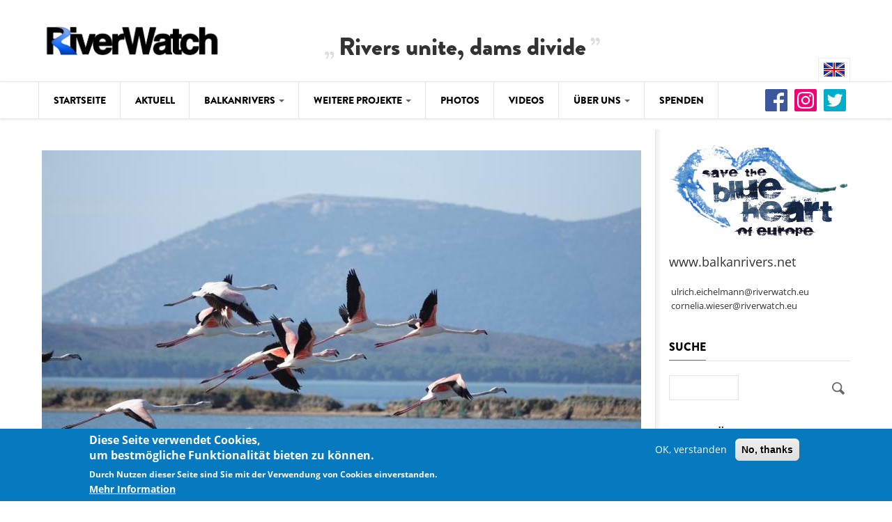

--- FILE ---
content_type: text/html; charset=utf-8
request_url: https://riverwatch.eu/de/balkanrivers/aktuell/weiterer-widerstand-gegen-albanischen-flughafenbau-im-vjosa-delta?page=8
body_size: 12676
content:
<!DOCTYPE html>
<!--[if lt IE 7]> <html class="ie ie6" lang="de" dir="ltr"> <![endif]-->
<!--[if IE 7]>    <html class="ie ie7" lang="de" dir="ltr"> <![endif]-->
<!--[if IE 8]>    <html class="ie ie8" lang="de" dir="ltr"> <![endif]-->
<!--[if gt IE 8]> <!--> <html class="" lang="de" dir="ltr"> <!--<![endif]-->

<head>
  <meta charset="utf-8">
  <meta name="viewport" content="width=device-width, initial-scale=1.0">
  <meta http-equiv="Content-Type" content="text/html; charset=utf-8" />
<meta name="Generator" content="Drupal 7 (http://drupal.org)" />
<link rel="canonical" href="/de/balkanrivers/aktuell/weiterer-widerstand-gegen-albanischen-flughafenbau-im-vjosa-delta" />
<link rel="shortlink" href="/de/node/1029" />
<link rel="shortcut icon" href="https://riverwatch.eu/sites/default/files/favicon.ico" type="image/vnd.microsoft.icon" />
<meta name="viewport" content="width=device-width, initial-scale=1, maximum-scale=1" />
<meta property="og:title" content="Weiterer Widerstand gegen albanischen Flughafenbau im Vjosa Delta" />
<meta property="og:description" content="++ Europäische Regierungen fordern die albanische Regierung auf, den Bau des Flughafens in der Narta-Lagune wegen offensichtliche Nichteinhaltung nationaler und internationaler Gesetzeauszusetzen. ++Auf der Jahrestagung des Ständigen Ausschusses der Berner Konvention, die letzte Woche in Straßburg stattfand, wurden die albanischen Behörden aufgefordert, den Bau des geplanten Flughafens von Vlora auszusetzen. In seinen Empfehlungen forderte der Ausschuss die albanische Regierung außerdem auf, ein umfassendes Wildtierüberwachungsprogramm zu starten und die Daten in eine überarbeitete Umweltverträglichkeitsprüfung einzubeziehen. Diese Aufforderung erfolgt, nachdem die" />
<meta property="og:image" content="https://riverwatch.eu/sites/default/files/uploads/Vjosa/Narta%20Flamingoes%20%28c%29%20PPNEA.jpg" />
  <title>Weiterer Widerstand gegen albanischen Flughafenbau im Vjosa Delta | riverwatch.eu</title>
  <style>
@import url("https://riverwatch.eu/modules/system/system.base.css?t7db6u");
@import url("https://riverwatch.eu/modules/system/system.menus.css?t7db6u");
@import url("https://riverwatch.eu/modules/system/system.messages.css?t7db6u");
@import url("https://riverwatch.eu/modules/system/system.theme.css?t7db6u");
</style>
<style>
@import url("https://riverwatch.eu/modules/field/theme/field.css?t7db6u");
@import url("https://riverwatch.eu/modules/node/node.css?t7db6u");
@import url("https://riverwatch.eu/modules/poll/poll.css?t7db6u");
@import url("https://riverwatch.eu/modules/search/search.css?t7db6u");
@import url("https://riverwatch.eu/modules/user/user.css?t7db6u");
@import url("https://riverwatch.eu/sites/all/modules/views/css/views.css?t7db6u");
@import url("https://riverwatch.eu/sites/all/modules/ckeditor/css/ckeditor.css?t7db6u");
</style>
<style>
@import url("https://riverwatch.eu/sites/all/modules/ctools/css/ctools.css?t7db6u");
</style>
<link type="text/css" rel="stylesheet" href="https://cdnjs.cloudflare.com/ajax/libs/font-awesome/4.4.0/css/font-awesome.min.css" media="all" />
<style>
@import url("https://riverwatch.eu/sites/all/modules/tb_megamenu/css/bootstrap.css?t7db6u");
@import url("https://riverwatch.eu/sites/all/modules/tb_megamenu/css/base.css?t7db6u");
@import url("https://riverwatch.eu/sites/all/modules/tb_megamenu/css/default.css?t7db6u");
@import url("https://riverwatch.eu/sites/all/modules/tb_megamenu/css/compatibility.css?t7db6u");
@import url("https://riverwatch.eu/sites/all/libraries/shariff/build/shariff.complete.css?t7db6u");
@import url("https://riverwatch.eu/sites/all/modules/eu_cookie_compliance/css/eu_cookie_compliance.css?t7db6u");
@import url("https://riverwatch.eu/sites/all/themes/gavias_vecas_theme_7x/gavias_vecas/css/riverwatch/content.css?t7db6u");
@import url("https://riverwatch.eu/sites/all/themes/gavias_vecas_theme_7x/gavias_vecas/css/riverwatch/balkanrivers.jcaption.css?t7db6u");
@import url("https://riverwatch.eu/sites/all/themes/gavias_vecas_theme_7x/gavias_vecas/css/lightbox.min.css?t7db6u");
@import url("https://riverwatch.eu/sites/all/themes/gavias_vecas_theme_7x/gavias_vecas/css/template.css?t7db6u");
@import url("https://riverwatch.eu/sites/all/themes/gavias_vecas_theme_7x/gavias_vecas/css/bootstrap.css?t7db6u");
@import url("https://riverwatch.eu/sites/all/themes/gavias_vecas_theme_7x/gavias_vecas/css/riverwatch/style.css?t7db6u");
@import url("https://riverwatch.eu/sites/default/files/ctools/css/8695a9d3e23511e74e4cde79b7ae1666.css?t7db6u");
</style>
<style>
@import url("https://riverwatch.eu/sites/all/themes/gavias_vecas_theme_7x/gavias_vecas/vendor/owl-carousel/owl.carousel.css?t7db6u");
@import url("https://riverwatch.eu/sites/all/themes/gavias_vecas_theme_7x/gavias_vecas/vendor/owl-carousel/owl.theme.default.css?t7db6u");
@import url("https://riverwatch.eu/sites/all/themes/gavias_vecas_theme_7x/gavias_vecas/css/font-awesome.css?t7db6u");
@import url("https://riverwatch.eu/sites/all/themes/gavias_vecas_theme_7x/gavias_vecas/css/custom.css?t7db6u");
</style>
  <script src="https://riverwatch.eu/sites/all/modules/jquery_update/replace/jquery/1.12/jquery.js?v=1.12.4"></script>
<script src="https://riverwatch.eu/misc/jquery-extend-3.4.0.js?v=1.12.4"></script>
<script src="https://riverwatch.eu/misc/jquery-html-prefilter-3.5.0-backport.js?v=1.12.4"></script>
<script src="https://riverwatch.eu/misc/jquery.once.js?v=1.2"></script>
<script src="https://riverwatch.eu/misc/drupal.js?t7db6u"></script>
<script src="https://riverwatch.eu/sites/all/modules/jquery_update/js/jquery_browser.js?v=0.0.1"></script>
<script src="https://riverwatch.eu/sites/all/modules/eu_cookie_compliance/js/jquery.cookie-1.4.1.min.js?v=1.4.1"></script>
<script src="https://riverwatch.eu/sites/all/themes/gavias_vecas_theme_7x/gavias_vecas/js/riverwatch/google-analytics-opt-out.js?t7db6u"></script>
<script src="https://riverwatch.eu/misc/form-single-submit.js?v=7.103"></script>
<script src="https://riverwatch.eu/sites/default/files/languages/de_HlMR4xqT3qRHE9GAvSlhsGicmfkyKIFo4nwF7nLE3Mw.js?t7db6u"></script>
<script src="https://riverwatch.eu/sites/all/modules/tb_megamenu/js/tb-megamenu-frontend.js?t7db6u"></script>
<script src="https://riverwatch.eu/sites/all/modules/tb_megamenu/js/tb-megamenu-touch.js?t7db6u"></script>
<script src="https://riverwatch.eu/sites/all/modules/google_analytics/googleanalytics.js?t7db6u"></script>
<script>(function(i,s,o,g,r,a,m){i["GoogleAnalyticsObject"]=r;i[r]=i[r]||function(){(i[r].q=i[r].q||[]).push(arguments)},i[r].l=1*new Date();a=s.createElement(o),m=s.getElementsByTagName(o)[0];a.async=1;a.src=g;m.parentNode.insertBefore(a,m)})(window,document,"script","//www.google-analytics.com/analytics.js","ga");ga("create", "UA-93356823-1", {"cookieDomain":"auto"});ga("set", "anonymizeIp", true);ga("send", "pageview");</script>
<script src="https://riverwatch.eu/sites/all/themes/gavias_vecas_theme_7x/gavias_vecas/js/riverwatch/balkanrivers.jcaption.js?t7db6u"></script>
<script src="https://riverwatch.eu/sites/all/themes/gavias_vecas_theme_7x/gavias_vecas/js/lightbox.min.js?t7db6u"></script>
<script src="https://riverwatch.eu/sites/all/themes/gavias_vecas_theme_7x/gavias_vecas/js/riverwatch/image.magic.js?t7db6u"></script>
<script src="https://riverwatch.eu/sites/all/themes/gavias_vecas_theme_7x/gavias_vecas/js/bootstrap.js?t7db6u"></script>
<script src="https://riverwatch.eu/sites/all/themes/gavias_vecas_theme_7x/gavias_vecas/js/imagesloader.min.js?t7db6u"></script>
<script src="https://riverwatch.eu/sites/all/themes/gavias_vecas_theme_7x/gavias_vecas/vendor/modernizr.js?t7db6u"></script>
<script src="https://riverwatch.eu/sites/all/themes/gavias_vecas_theme_7x/gavias_vecas/vendor/jquery.easing.js?t7db6u"></script>
<script src="https://riverwatch.eu/sites/all/themes/gavias_vecas_theme_7x/gavias_vecas/vendor/owl-carousel/owl.carousel.js?t7db6u"></script>
<script src="https://riverwatch.eu/sites/all/themes/gavias_vecas_theme_7x/gavias_vecas/js/jquery.cookie.js?t7db6u"></script>
<script src="https://riverwatch.eu/sites/all/themes/gavias_vecas_theme_7x/gavias_vecas/js/sidebar-sticky.js?t7db6u"></script>
<script src="https://riverwatch.eu/sites/all/themes/gavias_vecas_theme_7x/gavias_vecas/vendor/waypoint.js?t7db6u"></script>
<script src="https://riverwatch.eu/sites/all/themes/gavias_vecas_theme_7x/gavias_vecas/js/theme.plugins.js?t7db6u"></script>
<script src="https://riverwatch.eu/sites/all/themes/gavias_vecas_theme_7x/gavias_vecas/js/modernizr.custom.26633.js?t7db6u"></script>
<script src="https://riverwatch.eu/sites/all/themes/gavias_vecas_theme_7x/gavias_vecas/js/jquery.gridrotator.js?t7db6u"></script>
<script>jQuery.extend(Drupal.settings, {"basePath":"\/","pathPrefix":"de\/","setHasJsCookie":0,"ajaxPageState":{"theme":"gavias_vecas","theme_token":"Qie7FnQqD18Oth_vp3Ia-bOl9khbLRr2C7UaZHbrk3k","js":{"0":1,"sites\/all\/modules\/eu_cookie_compliance\/js\/eu_cookie_compliance.min.js":1,"sites\/all\/libraries\/shariff\/build\/shariff.min.js":1,"sites\/all\/modules\/jquery_update\/replace\/jquery\/1.12\/jquery.js":1,"misc\/jquery-extend-3.4.0.js":1,"misc\/jquery-html-prefilter-3.5.0-backport.js":1,"misc\/jquery.once.js":1,"misc\/drupal.js":1,"sites\/all\/modules\/jquery_update\/js\/jquery_browser.js":1,"sites\/all\/modules\/eu_cookie_compliance\/js\/jquery.cookie-1.4.1.min.js":1,"sites\/all\/themes\/gavias_vecas_theme_7x\/gavias_vecas\/js\/riverwatch\/google-analytics-opt-out.js":1,"misc\/form-single-submit.js":1,"public:\/\/languages\/de_HlMR4xqT3qRHE9GAvSlhsGicmfkyKIFo4nwF7nLE3Mw.js":1,"sites\/all\/modules\/tb_megamenu\/js\/tb-megamenu-frontend.js":1,"sites\/all\/modules\/tb_megamenu\/js\/tb-megamenu-touch.js":1,"sites\/all\/modules\/google_analytics\/googleanalytics.js":1,"1":1,"sites\/all\/themes\/gavias_vecas_theme_7x\/gavias_vecas\/js\/riverwatch\/balkanrivers.jcaption.js":1,"sites\/all\/themes\/gavias_vecas_theme_7x\/gavias_vecas\/js\/lightbox.min.js":1,"sites\/all\/themes\/gavias_vecas_theme_7x\/gavias_vecas\/js\/riverwatch\/image.magic.js":1,"sites\/all\/themes\/gavias_vecas_theme_7x\/gavias_vecas\/js\/bootstrap.js":1,"sites\/all\/themes\/gavias_vecas_theme_7x\/gavias_vecas\/js\/imagesloader.min.js":1,"sites\/all\/themes\/gavias_vecas_theme_7x\/gavias_vecas\/vendor\/modernizr.js":1,"sites\/all\/themes\/gavias_vecas_theme_7x\/gavias_vecas\/vendor\/jquery.easing.js":1,"sites\/all\/themes\/gavias_vecas_theme_7x\/gavias_vecas\/vendor\/owl-carousel\/owl.carousel.js":1,"sites\/all\/themes\/gavias_vecas_theme_7x\/gavias_vecas\/js\/jquery.cookie.js":1,"sites\/all\/themes\/gavias_vecas_theme_7x\/gavias_vecas\/js\/sidebar-sticky.js":1,"sites\/all\/themes\/gavias_vecas_theme_7x\/gavias_vecas\/vendor\/waypoint.js":1,"sites\/all\/themes\/gavias_vecas_theme_7x\/gavias_vecas\/js\/theme.plugins.js":1,"sites\/all\/themes\/gavias_vecas_theme_7x\/gavias_vecas\/js\/modernizr.custom.26633.js":1,"sites\/all\/themes\/gavias_vecas_theme_7x\/gavias_vecas\/js\/jquery.gridrotator.js":1},"css":{"modules\/system\/system.base.css":1,"modules\/system\/system.menus.css":1,"modules\/system\/system.messages.css":1,"modules\/system\/system.theme.css":1,"modules\/field\/theme\/field.css":1,"modules\/node\/node.css":1,"modules\/poll\/poll.css":1,"modules\/search\/search.css":1,"modules\/user\/user.css":1,"sites\/all\/modules\/views\/css\/views.css":1,"sites\/all\/modules\/ckeditor\/css\/ckeditor.css":1,"sites\/all\/modules\/ctools\/css\/ctools.css":1,"https:\/\/cdnjs.cloudflare.com\/ajax\/libs\/font-awesome\/4.4.0\/css\/font-awesome.min.css":1,"sites\/all\/modules\/tb_megamenu\/css\/bootstrap.css":1,"sites\/all\/modules\/tb_megamenu\/css\/base.css":1,"sites\/all\/modules\/tb_megamenu\/css\/default.css":1,"sites\/all\/modules\/tb_megamenu\/css\/compatibility.css":1,"sites\/all\/libraries\/shariff\/build\/shariff.complete.css":1,"sites\/all\/modules\/eu_cookie_compliance\/css\/eu_cookie_compliance.css":1,"sites\/all\/themes\/gavias_vecas_theme_7x\/gavias_vecas\/css\/riverwatch\/content.css":1,"sites\/all\/themes\/gavias_vecas_theme_7x\/gavias_vecas\/css\/riverwatch\/balkanrivers.jcaption.css":1,"sites\/all\/themes\/gavias_vecas_theme_7x\/gavias_vecas\/css\/lightbox.min.css":1,"sites\/all\/themes\/gavias_vecas_theme_7x\/gavias_vecas\/css\/template.css":1,"sites\/all\/themes\/gavias_vecas_theme_7x\/gavias_vecas\/css\/bootstrap.css":1,"sites\/all\/themes\/gavias_vecas_theme_7x\/gavias_vecas\/css\/riverwatch\/style.css":1,"public:\/\/ctools\/css\/8695a9d3e23511e74e4cde79b7ae1666.css":1,"sites\/all\/themes\/gavias_vecas_theme_7x\/gavias_vecas\/vendor\/owl-carousel\/owl.carousel.css":1,"sites\/all\/themes\/gavias_vecas_theme_7x\/gavias_vecas\/vendor\/owl-carousel\/owl.theme.default.css":1,"sites\/all\/themes\/gavias_vecas_theme_7x\/gavias_vecas\/css\/font-awesome.css":1,"sites\/all\/themes\/gavias_vecas_theme_7x\/gavias_vecas\/css\/custom.css":1}},"eu_cookie_compliance":{"cookie_policy_version":"1.0.0","popup_enabled":1,"popup_agreed_enabled":0,"popup_hide_agreed":0,"popup_clicking_confirmation":false,"popup_scrolling_confirmation":false,"popup_html_info":"\u003Cdiv class=\u0022eu-cookie-compliance-banner eu-cookie-compliance-banner-info eu-cookie-compliance-banner--opt-in\u0022\u003E\n  \u003Cdiv class=\u0022popup-content info\u0022\u003E\n        \u003Cdiv id=\u0022popup-text\u0022\u003E\n      \u003Ch2\u003EDiese\u00a0Seite\u00a0verwendet\u00a0Cookies, um\u00a0bestm\u00f6gliche\u00a0Funktionalit\u00e4t\u00a0bieten\u00a0zu\u00a0k\u00f6nnen.\u003C\/h2\u003E\n\u003Cp\u003EDurch\u00a0Nutzen\u00a0dieser\u00a0Seite\u00a0sind\u00a0Sie\u00a0mit\u00a0der\u00a0Verwendung\u00a0von Cookies\u00a0einverstanden.\u003C\/p\u003E\n              \u003Cbutton type=\u0022button\u0022 class=\u0022find-more-button eu-cookie-compliance-more-button\u0022\u003EMehr Information\u003C\/button\u003E\n          \u003C\/div\u003E\n    \n    \u003Cdiv id=\u0022popup-buttons\u0022 class=\u0022\u0022\u003E\n            \u003Cbutton type=\u0022button\u0022 class=\u0022agree-button eu-cookie-compliance-secondary-button\u0022\u003EOK, verstanden\u003C\/button\u003E\n              \u003Cbutton type=\u0022button\u0022 class=\u0022decline-button eu-cookie-compliance-default-button\u0022 \u003ENo, thanks\u003C\/button\u003E\n          \u003C\/div\u003E\n  \u003C\/div\u003E\n\u003C\/div\u003E","use_mobile_message":false,"mobile_popup_html_info":"\u003Cdiv class=\u0022eu-cookie-compliance-banner eu-cookie-compliance-banner-info eu-cookie-compliance-banner--opt-in\u0022\u003E\n  \u003Cdiv class=\u0022popup-content info\u0022\u003E\n        \u003Cdiv id=\u0022popup-text\u0022\u003E\n                    \u003Cbutton type=\u0022button\u0022 class=\u0022find-more-button eu-cookie-compliance-more-button\u0022\u003EMehr Information\u003C\/button\u003E\n          \u003C\/div\u003E\n    \n    \u003Cdiv id=\u0022popup-buttons\u0022 class=\u0022\u0022\u003E\n            \u003Cbutton type=\u0022button\u0022 class=\u0022agree-button eu-cookie-compliance-secondary-button\u0022\u003EOK, verstanden\u003C\/button\u003E\n              \u003Cbutton type=\u0022button\u0022 class=\u0022decline-button eu-cookie-compliance-default-button\u0022 \u003ENo, thanks\u003C\/button\u003E\n          \u003C\/div\u003E\n  \u003C\/div\u003E\n\u003C\/div\u003E\n","mobile_breakpoint":"768","popup_html_agreed":"\u003Cdiv\u003E\n  \u003Cdiv class=\u0022popup-content agreed\u0022\u003E\n    \u003Cdiv id=\u0022popup-text\u0022\u003E\n      \u003Ch2\u003EThank you for accepting cookies\u003C\/h2\u003E\n\u003Cp\u003EYou can now hide this message or find out more about cookies.\u003C\/p\u003E\n    \u003C\/div\u003E\n    \u003Cdiv id=\u0022popup-buttons\u0022\u003E\n      \u003Cbutton type=\u0022button\u0022 class=\u0022hide-popup-button eu-cookie-compliance-hide-button\u0022\u003EHide\u003C\/button\u003E\n              \u003Cbutton type=\u0022button\u0022 class=\u0022find-more-button eu-cookie-compliance-more-button-thank-you\u0022 \u003EMore info\u003C\/button\u003E\n          \u003C\/div\u003E\n  \u003C\/div\u003E\n\u003C\/div\u003E","popup_use_bare_css":false,"popup_height":"auto","popup_width":"100%","popup_delay":1000,"popup_link":"\/de\/node\/531","popup_link_new_window":1,"popup_position":null,"fixed_top_position":1,"popup_language":"de","store_consent":false,"better_support_for_screen_readers":0,"reload_page":0,"domain":"","domain_all_sites":null,"popup_eu_only_js":0,"cookie_lifetime":"100","cookie_session":false,"disagree_do_not_show_popup":0,"method":"opt_in","allowed_cookies":"","withdraw_markup":"\u003Cbutton type=\u0022button\u0022 class=\u0022eu-cookie-withdraw-tab\u0022\u003EPrivacy settings\u003C\/button\u003E\n\u003Cdiv class=\u0022eu-cookie-withdraw-banner\u0022\u003E\n  \u003Cdiv class=\u0022popup-content info\u0022\u003E\n    \u003Cdiv id=\u0022popup-text\u0022\u003E\n      \u003Ch2\u003EWe use cookies on this site to enhance your user experience\u003C\/h2\u003E\n\u003Cp\u003EYou have given your consent for us to set cookies.\u003C\/p\u003E\n    \u003C\/div\u003E\n    \u003Cdiv id=\u0022popup-buttons\u0022\u003E\n      \u003Cbutton type=\u0022button\u0022 class=\u0022eu-cookie-withdraw-button\u0022\u003EWithdraw consent\u003C\/button\u003E\n    \u003C\/div\u003E\n  \u003C\/div\u003E\n\u003C\/div\u003E\n","withdraw_enabled":false,"withdraw_button_on_info_popup":0,"cookie_categories":[],"cookie_categories_details":[],"enable_save_preferences_button":1,"cookie_name":"","cookie_value_disagreed":"0","cookie_value_agreed_show_thank_you":"1","cookie_value_agreed":"2","containing_element":"body","automatic_cookies_removal":true,"close_button_action":"close_banner"},"googleanalytics":{"trackOutbound":1,"trackMailto":1,"trackDownload":1,"trackDownloadExtensions":"7z|aac|arc|arj|asf|asx|avi|bin|csv|doc(x|m)?|dot(x|m)?|exe|flv|gif|gz|gzip|hqx|jar|jpe?g|js|mp(2|3|4|e?g)|mov(ie)?|msi|msp|pdf|phps|png|ppt(x|m)?|pot(x|m)?|pps(x|m)?|ppam|sld(x|m)?|thmx|qtm?|ra(m|r)?|sea|sit|tar|tgz|torrent|txt|wav|wma|wmv|wpd|xls(x|m|b)?|xlt(x|m)|xlam|xml|z|zip"},"urlIsAjaxTrusted":{"\/de\/balkanrivers\/aktuell\/weiterer-widerstand-gegen-albanischen-flughafenbau-im-vjosa-delta?page=8":true},"riverwatch":{"google_analytics_id":"UA-93356823-1"}});</script>
    <!-- HTML5 Shim and Respond.js IE8 support of HTML5 elements and media queries -->
    <!-- WARNING: Respond.js doesn't work if you view the page via file:// -->
    <!--[if lt IE 9]>
      <script src="https://oss.maxcdn.com/libs/html5shiv/3.7.0/html5shiv.js"></script>
      <script src="https://oss.maxcdn.com/libs/respond.js/1.3.0/respond.min.js"></script>
    <![endif]-->
    <!-- User defined CSS --><style type='text/css'>.tb-megamenu .nav-collapse ul.nav > li > a[href="/en/content/river-summit"],
.tb-megamenu .nav-collapse ul.nav > li > a[href="/de/content/flussgipfel"] {
color: red !important;
}
@media (min-width: 992px) {
article.node-blog.post-large.blog-single-post .post-image.post-gallery {
height: 450px;
overflow: hidden;
}
}
@media (min-width: 1200px) {
article.node-blog.post-large.blog-single-post .post-image.post-gallery {
height: 548px;
overflow: hidden;
}
}</style><!-- End user defined CSS --></head>
<body class="html not-front not-logged-in no-sidebars page-node page-node- page-node-1029 node-type-blog i18n-de" >
  <div id="skip-link">
    <a href="#main-content" class="element-invisible element-focusable">Direkt zum Inhalt</a>
  </div>
    <div class="body">

	<header id="header" class="header-v2">
         <div class="topbar">
               </div>
   
   
   
   <div class="header-main">
      <div class="container">
         <div class="header-main-inner">
            <div class="row">
               <div class="col-xs-3">
                                                               <h1 class="logo">
                                <a href="/de" title="Startseite" rel="home" id="logo">
                                      <img src="https://riverwatch.eu/sites/default/files/RiverWatch-white.png" alt="Startseite"/>
                                </a>
                          </h1>
                                      
                                 </div>

               <div class="col-xs-9 header-right">
                                       <div class="header-right-inner">
                          <div class="region region-header-right">
    <div id="block-delta-blocks-site-slogan" class="block block-delta-blocks riverwatch-site-slogan no-title">
  <div class="block-inner clearfix">

    <div class="block-title">
                      </div> 
   
    <div class="block-content">
      <div>
        <h6 class="site-slogan">Rivers unite, dams divide</h6>      </div>
    </div>  
  </div>
</div>
  </div>
                     </div>
                                 </div>
            </div>
         </div>
      </div>
   </div>

   <div class="main-menu  ">
      <div class="container">
         <div class="row">
            <div class="col-xs-12 area-main-menu">
                 <div class="region region-main-menu">
    <div id="block-tb-megamenu-menu-german-menu" class="block block-tb-megamenu no-bg no-margin no-title">
  <div class="block-inner clearfix">

    <div class="block-title">
                      </div> 
   
    <div class="block-content">
      <div>
        <div  class="tb-megamenu tb-megamenu-menu-german-menu" role="navigation" aria-label="Main navigation">
      <button data-target=".nav-collapse" data-toggle="collapse" class="btn btn-navbar tb-megamenu-button" type="button">
      <i class="fa fa-reorder"></i>
    </button>
    <div class="nav-collapse  always-show">
    <ul  class="tb-megamenu-nav nav level-0 items-9">
    <li  data-id="363" data-level="1" data-type="menu_item" data-class="" data-xicon="" data-caption="" data-alignsub="" data-group="0" data-hidewcol="0" data-hidesub="0" class="tb-megamenu-item level-1 mega">
          <a href="/de"  title="Zur Startseite.">
                Startseite                      </a>
          </li>

  <li  data-id="688" data-level="1" data-type="menu_item" data-class="" data-xicon="" data-caption="" data-alignsub="" data-group="0" data-hidewcol="0" data-hidesub="0" class="tb-megamenu-item level-1 mega">
          <a href="/de/news"  title="Aktuell">
                Aktuell                      </a>
          </li>

  <li  data-id="421" data-level="1" data-type="menu_item" data-class="" data-xicon="" data-caption="" data-alignsub="" data-group="0" data-hidewcol="0" data-hidesub="0" class="tb-megamenu-item level-1 mega dropdown">
          <a href="/de/balkanrivers/hintergrund"  class="dropdown-toggle" title="Balkanrivers">
                Balkanrivers                  <span class="caret"></span>
                      </a>
        <div  data-class="" data-width="850" style="width: 850px;" class="tb-megamenu-submenu dropdown-menu mega-dropdown-menu nav-child">
  <div class="mega-dropdown-inner">
    <div  class="tb-megamenu-row row-fluid">
  <div  data-showblocktitle="1" data-class="" data-width="3" data-hidewcol="" id="tb-megamenu-column-1" class="tb-megamenu-column span3  mega-col-nav">
  <div class="tb-megamenu-column-inner mega-inner clearfix">
        <div  data-type="block" data-block="block--2" class="tb-megamenu-block tb-block tb-megamenu-block">
  <div class="block-inner">
    <div id="block-block-2" class="block block-block no-title">
  <div class="block-inner clearfix">

    <div class="block-title">
                      </div> 
   
    <div class="block-content">
      <div>
        <ul class="menu">
<li><a href="/de/balkanrivers/hintergrund">Hintergrund</a></li>
<li><a href="/de/balkanrivers/map">Karte</a></li>
<li><a href="/de/balkanrivers/studien">Studien</a></li>
<li><a href="/de/balkanrivers/photos">Fotos</a></li>
<li><a href="/de/balkanrivers/videos">Videos</a></li>
<li><a href="/de/balkanrivers/news">Aktuell</a></li>
</ul>
      </div>
    </div>  
  </div>
</div>
  </div>
</div>
  </div>
</div>

<div  data-showblocktitle="1" data-class="" data-width="9" data-hidewcol="" id="tb-megamenu-column-2" class="tb-megamenu-column span9  mega-col-nav">
  <div class="tb-megamenu-column-inner mega-inner clearfix">
        <div  data-type="block" data-block="views--main_post-block" class="tb-megamenu-block tb-block tb-megamenu-block">
  <div class="block-inner">
    <div id="block-views-main-post-block" class="block block-views no-title">
  <div class="block-inner clearfix">

    <div class="block-title">
                      </div> 
   
    <div class="block-content">
      <div>
        <div class="view view-main-post view-id-main_post view-display-id-block post-style-stick view-dom-id-1ec8eb8a48fe59adc5ec9bbe08d90734">
        
  
  
      <div class="view-content">
      <div class="item-list">    <div class="view-list">
  <ul>          <li class="view-list-item views-row views-row-1 views-row-odd views-row-first">  
          <div class="field-content"><div class="post-block">
      <div class="post-image">
            <a href="/de/balkanrivers/aktuell/europas-letzte-wildfl%C3%BCsse-gefahr-fast-2500-kilometer-unber%C3%BChrten-balkanfl%C3%BCsse"><img typeof="foaf:Image" src="https://riverwatch.eu/sites/default/files/styles/medium/public/uploads/Studien/Map%20Hymo%20Balkan%202025%20%28c%29%20Ulrich%20Schwarz_Fluvius.jpg?itok=hEQKvI_8" width="750" height="500" alt="Karte des hydromorphologischen Zustands von 83.824 km Flüssen in 11 Balkanländern. Blau/Grün: naturnahe oder leicht veränderte Flüsse; Gelb bis Rot: mäßig bis stark verändert, Rot: Stauungen. © Ulrich Schwarz, Fluvius Wien" /></a>
      </div>
      <div class="post-content">
             <div class="post-meta">
			<div class="post-categories">
				  <a href="/de/project/balkanrivers-0" typeof="skos:Concept" property="rdfs:label skos:prefLabel">Balkanrivers</a> 
			</div>
	       </div>
               <div class="post-title"> <a href="/de/balkanrivers/aktuell/europas-letzte-wildfl%C3%BCsse-gefahr-fast-2500-kilometer-unber%C3%BChrten-balkanfl%C3%BCsse">Europas letzte Wildflüsse in Gefahr: Fast 2.500 Kilometer an unberührten Balkanflüsse seit 2012 zerstört</a> </div>
       </div>
</div></div>  </li>
          <li class="view-list-item views-row views-row-2 views-row-even">  
          <div class="field-content"><div class="post-block">
      <div class="post-image">
            <a href="/de/balkanrivers/aktuell/%C3%B6kologische-katastrophe-der-neretva-t%C3%B6dliches-fischsterben-durch-betrieb-des"><img typeof="foaf:Image" src="https://riverwatch.eu/sites/default/files/styles/medium/public/uploads/News/1.%20Dead%20fish%20%28c%29%20Hrabren%20Kapic%CC%81%2C%20Organizacija%20Sportskih%20Ribolovaca%20Konjic_0.jpg?itok=IWgWj0Na" width="750" height="500" alt="Massives Fischsterben auf der Neretva, ausgelöst durch die Ableitung von sauerstoffarmem Wasser aus dem Ulog-Stausee. © Hrabren Kapić, Organizacija Sportskih Ribolovaca &quot;Konjic&quot;" /></a>
      </div>
      <div class="post-content">
             <div class="post-meta">
			<div class="post-categories">
				  <a href="/de/project/balkanrivers-0" typeof="skos:Concept" property="rdfs:label skos:prefLabel">Balkanrivers</a> 
			</div>
	       </div>
               <div class="post-title"> <a href="/de/balkanrivers/aktuell/%C3%B6kologische-katastrophe-der-neretva-t%C3%B6dliches-fischsterben-durch-betrieb-des">Ökologische Katastrophe an der Neretva: Tödliches Fischsterben durch Betrieb des Wasserkraftwerks Ulog verursacht</a> </div>
       </div>
</div></div>  </li>
          <li class="view-list-item views-row views-row-3 views-row-odd">  
          <div class="field-content"><div class="post-block">
      <div class="post-image">
            <a href="/de/balkanrivers/aktuell/riverwatch-vorsitzender-prof-dr-fritz-schiemer-erh%C3%A4lt-wolfgang-staab"><img typeof="foaf:Image" src="https://riverwatch.eu/sites/default/files/styles/medium/public/uploads/Scientists/Schiemer/Fritz.S%20%28c%29%20Joshua.D.Lim_.jpg?itok=sPYVgFYa" width="750" height="500" alt="Prof. Dr. Fritz Schiemer, Vorsitzender von Riverwatch, wurde von der Schweisfurth Stiftung mit dem Wolfgang Staab-Naturschutzpreis 2025 ausgezeichnet © Joshua D. Lim" /></a>
      </div>
      <div class="post-content">
             <div class="post-meta">
			<div class="post-categories">
				  <a href="/de/project/balkanrivers-0" typeof="skos:Concept" property="rdfs:label skos:prefLabel">Balkanrivers</a> 
			</div>
	       </div>
               <div class="post-title"> <a href="/de/balkanrivers/aktuell/riverwatch-vorsitzender-prof-dr-fritz-schiemer-erh%C3%A4lt-wolfgang-staab">Riverwatch-Vorsitzender Prof. Dr. Fritz Schiemer erhält Wolfgang Staab-Naturschutzpreis 2025</a> </div>
       </div>
</div></div>  </li>
          <li class="view-list-item views-row views-row-4 views-row-even views-row-last">  
          <div class="field-content"><div class="post-block">
      <div class="post-image">
            <a href="/de/balkanrivers/aktuell/wachsende-belastungen-gef%C3%A4hrden-den-vjosa-wildfluss-nationalpark-%E2%80%93-dringender"><img typeof="foaf:Image" src="https://riverwatch.eu/sites/default/files/styles/medium/public/uploads/News/1.%20Oil%20well%20%C2%A9%20Riverwatch.jpg?itok=KqgdhKJX" width="750" height="500" alt="Etwa 150 aktive Ölförderanlagen befinden sich im mittleren Abschnitt der Vjosa. Aus ihnen tritt regelmäßig Rohöl aus, sie verschmutzen das Wasser, zerstören Lebensräume und schädigen die heimische Tierwelt. © Riverwatch" /></a>
      </div>
      <div class="post-content">
             <div class="post-meta">
			<div class="post-categories">
				  <a href="/de/project/balkanrivers-0" typeof="skos:Concept" property="rdfs:label skos:prefLabel">Balkanrivers</a> 
			</div>
	       </div>
               <div class="post-title"> <a href="/de/balkanrivers/aktuell/wachsende-belastungen-gef%C3%A4hrden-den-vjosa-wildfluss-nationalpark-%E2%80%93-dringender">Wachsende Belastungen gefährden den Vjosa Wildfluss-Nationalpark – dringender Handlungsbedarf</a> </div>
       </div>
</div></div>  </li>
      </ul>  </div>
</div>    </div>
  
  
  
  
  
  
</div>      </div>
    </div>  
  </div>
</div>
  </div>
</div>
  </div>
</div>
</div>
  </div>
</div>
  </li>

  <li  data-id="427" data-level="1" data-type="menu_item" data-class="" data-xicon="" data-caption="" data-alignsub="" data-group="0" data-hidewcol="0" data-hidesub="0" class="tb-megamenu-item level-1 mega dropdown">
          <a href="/de/ilisu"  class="dropdown-toggle" title="Weitere Projekte">
                Weitere Projekte                  <span class="caret"></span>
                      </a>
        <div  data-class="" data-width="" class="tb-megamenu-submenu dropdown-menu mega-dropdown-menu nav-child">
  <div class="mega-dropdown-inner">
    <div  class="tb-megamenu-row row-fluid">
  <div  data-class="" data-width="" data-hidewcol="0" id="tb-megamenu-column-5" class="tb-megamenu-column span  mega-col-nav">
  <div class="tb-megamenu-column-inner mega-inner clearfix">
        <ul  class="tb-megamenu-subnav mega-nav level-1 items-4">
    <li  data-id="629" data-level="2" data-type="menu_item" data-class="" data-xicon="" data-caption="" data-alignsub="" data-group="0" data-hidewcol="0" data-hidesub="0" class="tb-megamenu-item level-2 mega">
          <a href="/de/climate-crimes"  title="Climate Crimes">
                Climate Crimes                      </a>
          </li>

  <li  data-id="631" data-level="2" data-type="menu_item" data-class="" data-xicon="" data-caption="" data-alignsub="" data-group="0" data-hidewcol="0" data-hidesub="0" class="tb-megamenu-item level-2 mega">
          <a href="/de/ilisu"  title="Ilisu">
                Ilisu                      </a>
          </li>

  <li  data-id="424" data-level="2" data-type="menu_item" data-class="" data-xicon="" data-caption="" data-alignsub="" data-group="0" data-hidewcol="0" data-hidesub="0" class="tb-megamenu-item level-2 mega dropdown-submenu">
          <a href="/de/dedamming/hintergrund"  class="dropdown-toggle" title="Weg Dammit">
                Weg Dammit                  <span class="caret"></span>
                      </a>
        <div  data-class="" data-width="850" style="width: 850px;" class="tb-megamenu-submenu dropdown-menu mega-dropdown-menu nav-child">
  <div class="mega-dropdown-inner">
    <div  class="tb-megamenu-row row-fluid">
  <div  data-showblocktitle="1" data-class="" data-width="3" data-hidewcol="" id="tb-megamenu-column-3" class="tb-megamenu-column span3  mega-col-nav">
  <div class="tb-megamenu-column-inner mega-inner clearfix">
        <div  data-type="block" data-block="block--4" class="tb-megamenu-block tb-block tb-megamenu-block">
  <div class="block-inner">
    <div id="block-block-4" class="block block-block no-title">
  <div class="block-inner clearfix">

    <div class="block-title">
                      </div> 
   
    <div class="block-content">
      <div>
        <ul class="menu">
<li><a href="/de/dedamming/hintergrund">Hintergrund</a></li>
<li><a href="/de/content/konzeptpapier">Konzeptpapier</a></li>
<li><a href="/de/dedamming/barrier-survey">Meldebogen</a></li>
<li><a href="/de/dedamming/karte">Karte</a></li>
<li><a href="/de/dedamming/studien">Studien</a></li>
<li><a href="/de/dedamming/photos">Fotos</a></li>
<li><a href="/de/dedamming/videos">Videos</a></li>
<li><a href="/de/dedamming/news">Aktuell</a></li>
</ul>
      </div>
    </div>  
  </div>
</div>
  </div>
</div>
  </div>
</div>

<div  data-showblocktitle="1" data-class="" data-width="9" data-hidewcol="" id="tb-megamenu-column-4" class="tb-megamenu-column span9  mega-col-nav">
  <div class="tb-megamenu-column-inner mega-inner clearfix">
        <div  data-type="block" data-block="views--main_post-block_8" class="tb-megamenu-block tb-block tb-megamenu-block">
  <div class="block-inner">
    <div id="block-views-main-post-block-8" class="block block-views no-title">
  <div class="block-inner clearfix">

    <div class="block-title">
                      </div> 
   
    <div class="block-content">
      <div>
        <div class="view view-main-post view-id-main_post view-display-id-block_8 post-style-stick view-dom-id-a8e9ed3c2202c37322feae4cf7b84848">
        
  
  
      <div class="view-content">
      <div class="item-list">    <div class="view-list">
  <ul>          <li class="view-list-item views-row views-row-1 views-row-odd views-row-first">  
          <div class="field-content"><div class="post-block">
      <div class="post-image">
            <a href="/de/dedamming/aktuell/erfolg-f%C3%BCr-den-kamp-aus-f%C3%BCr-kraftwerksneubau-im-kamptal"><img typeof="foaf:Image" src="https://riverwatch.eu/sites/default/files/styles/medium/public/uploads/419299013_777994634360123_6899400742885847591_n.jpg?itok=-YOD6e0f" width="750" height="500" alt="Kampschützer*innen im Kamp © Lebendiger Kamp" /></a>
      </div>
      <div class="post-content">
             <div class="post-meta">
			<div class="post-categories">
				  <a href="/de/taxonomy/term/5" typeof="skos:Concept" property="rdfs:label skos:prefLabel">Weg Dammit</a> 
			</div>
	       </div>
               <div class="post-title"> <a href="/de/dedamming/aktuell/erfolg-f%C3%BCr-den-kamp-aus-f%C3%BCr-kraftwerksneubau-im-kamptal">Erfolg für den Kamp: Aus für Kraftwerksneubau im Kamptal</a> </div>
       </div>
</div></div>  </li>
          <li class="view-list-item views-row views-row-2 views-row-even">  
          <div class="field-content"><div class="post-block">
      <div class="post-image">
            <a href="/de/dedamming/aktuell/video-wir-f%C3%BCr-den-lebendigen-kamp"><img typeof="foaf:Image" src="https://riverwatch.eu/sites/default/files/styles/medium/public/uploads/Kamp/Unbenannt.JPG?itok=fCGZ5qi2" width="750" height="500" alt="" /></a>
      </div>
      <div class="post-content">
             <div class="post-meta">
			<div class="post-categories">
				  <a href="/de/taxonomy/term/5" typeof="skos:Concept" property="rdfs:label skos:prefLabel">Weg Dammit</a> 
			</div>
	       </div>
               <div class="post-title"> <a href="/de/dedamming/aktuell/video-wir-f%C3%BCr-den-lebendigen-kamp">Video: Wir für den lebendigen Kamp</a> </div>
       </div>
</div></div>  </li>
          <li class="view-list-item views-row views-row-3 views-row-odd">  
          <div class="field-content"><div class="post-block">
      <div class="post-image">
            <a href="/de/dedamming/aktuell/naturschutzorganisationen-fordern-renaturierung-des-kamptals"><img typeof="foaf:Image" src="https://riverwatch.eu/sites/default/files/styles/medium/public/uploads/Kamp/Kamp-Tage%201%20%28c%29%20Matthias%20Schickhofer.jpg?itok=vni_3iWB" width="750" height="500" alt="     Mit einem Rückbau des Kraftwerks Rosenburg und weiterer Renaturierungen flussabwärts kann der Kamp wieder zu einem Paradies für viele bedrohte Arten werden © Matthias Schickhofer" /></a>
      </div>
      <div class="post-content">
             <div class="post-meta">
			<div class="post-categories">
				  <a href="/de/taxonomy/term/5" typeof="skos:Concept" property="rdfs:label skos:prefLabel">Weg Dammit</a> 
			</div>
	       </div>
               <div class="post-title"> <a href="/de/dedamming/aktuell/naturschutzorganisationen-fordern-renaturierung-des-kamptals">Naturschutzorganisationen fordern Renaturierung des Kamptals </a> </div>
       </div>
</div></div>  </li>
          <li class="view-list-item views-row views-row-4 views-row-even views-row-last">  
          <div class="field-content"><div class="post-block">
      <div class="post-image">
            <a href="/de/dedamming/aktuell/einladung-kamp-tage-von-29-30-april"><img typeof="foaf:Image" src="https://riverwatch.eu/sites/default/files/styles/medium/public/uploads/DeDamming/SaveTheDate_Kamptage_logo%20erg%C3%A4nzt_Seite%201%20NEU%20mit%20MHS%20logo_001.jpg?itok=gNgZmmOX" width="750" height="500" alt="" /></a>
      </div>
      <div class="post-content">
             <div class="post-meta">
			<div class="post-categories">
				  <a href="/de/taxonomy/term/5" typeof="skos:Concept" property="rdfs:label skos:prefLabel">Weg Dammit</a> 
			</div>
	       </div>
               <div class="post-title"> <a href="/de/dedamming/aktuell/einladung-kamp-tage-von-29-30-april">Einladung: Kamp-Tage von 29.-30. April</a> </div>
       </div>
</div></div>  </li>
      </ul>  </div>
</div>    </div>
  
  
  
  
  
  
</div>      </div>
    </div>  
  </div>
</div>
  </div>
</div>
  </div>
</div>
</div>
  </div>
</div>
  </li>

  <li  data-id="719" data-level="2" data-type="menu_item" data-class="" data-xicon="" data-caption="" data-alignsub="" data-group="0" data-hidewcol="0" data-hidesub="0" class="tb-megamenu-item level-2 mega">
          <a href="https://riverwatch.eu/de/protectwater"  title="#ProtectWater">
                #ProtectWater                      </a>
          </li>
</ul>
  </div>
</div>
</div>
  </div>
</div>
  </li>

  <li  data-id="627" data-level="1" data-type="menu_item" data-class="" data-xicon="" data-caption="" data-alignsub="" data-group="0" data-hidewcol="0" data-hidesub="0" class="tb-megamenu-item level-1 mega">
          <a href="/de/photos"  title="Photos">
                Photos                      </a>
          </li>

  <li  data-id="624" data-level="1" data-type="menu_item" data-class="" data-xicon="" data-caption="" data-alignsub="" data-group="0" data-hidewcol="0" data-hidesub="0" class="tb-megamenu-item level-1 mega">
          <a href="/de/videos"  title="Videos">
                Videos                      </a>
          </li>

  <li  data-id="364" data-level="1" data-type="menu_item" data-class="" data-xicon="" data-caption="" data-alignsub="" data-group="0" data-hidewcol="0" data-hidesub="0" class="tb-megamenu-item level-1 mega dropdown">
          <a href="/de/%C3%BCber-uns"  class="dropdown-toggle" title="Kontaktseite.">
                Über uns                  <span class="caret"></span>
                      </a>
        <div  data-class="" data-width="" class="tb-megamenu-submenu dropdown-menu mega-dropdown-menu nav-child">
  <div class="mega-dropdown-inner">
    <div  class="tb-megamenu-row row-fluid">
  <div  data-class="" data-width="" data-hidewcol="0" id="tb-megamenu-column-6" class="tb-megamenu-column span  mega-col-nav">
  <div class="tb-megamenu-column-inner mega-inner clearfix">
        <ul  class="tb-megamenu-subnav mega-nav level-1 items-3">
    <li  data-id="689" data-level="2" data-type="menu_item" data-class="" data-xicon="" data-caption="" data-alignsub="" data-group="0" data-hidewcol="0" data-hidesub="0" class="tb-megamenu-item level-2 mega">
          <a href="/de/%C3%BCber-uns"  title="Über uns">
                Über uns                      </a>
          </li>

  <li  data-id="691" data-level="2" data-type="menu_item" data-class="" data-xicon="" data-caption="" data-alignsub="" data-group="0" data-hidewcol="0" data-hidesub="0" class="tb-megamenu-item level-2 mega">
          <a href="/de/content/team"  title="Team">
                Team                      </a>
          </li>

  <li  data-id="690" data-level="2" data-type="menu_item" data-class="" data-xicon="" data-caption="" data-alignsub="" data-group="0" data-hidewcol="0" data-hidesub="0" class="tb-megamenu-item level-2 mega">
          <a href="/de/kontakt"  title="Kontakt">
                Kontakt                      </a>
          </li>
</ul>
  </div>
</div>
</div>
  </div>
</div>
  </li>

  <li  data-id="701" data-level="1" data-type="menu_item" data-class="" data-xicon="" data-caption="" data-alignsub="" data-group="0" data-hidewcol="0" data-hidesub="0" class="tb-megamenu-item level-1 mega">
          <a href="http://riverwatch.eu/de/spenden"  title="Spenden">
                Spenden                      </a>
          </li>
</ul>
      </div>
  </div>
      </div>
    </div>  
  </div>
</div>
  </div>
                <div class="social-region">
                    <a href="https://www.facebook.com/riverwatchAUT" class="fb-link" target="_blank"><img src="https://riverwatch.eu/sites/all/themes/gavias_vecas_theme_7x/gavias_vecas/images/riverwatch/facebook/fb-f-logo__blue_50.png"></a>                    <a href="https://twitter.com/UlrichEichelman" class="tw-link" target="_blank"><img src="https://riverwatch.eu/sites/all/themes/gavias_vecas_theme_7x/gavias_vecas/images/riverwatch/twitter/twitter100x100px.png"></a>                    <a href="https://www.instagram.com/blueheartrivers" class="ig-link" target="_blank"><img src="https://riverwatch.eu/sites/all/themes/gavias_vecas_theme_7x/gavias_vecas/images/riverwatch/facebook/insta_glyph_white_w32.png"></a>                </div>
                               <div class="rw-language-switching images-32">
                    <a href="/en/balkanrivers/news/continued-opposition-albanian-airport-construction-vjosa-delta"><img src="https://riverwatch.eu/sites/all/themes/gavias_vecas_theme_7x/gavias_vecas/images/riverwatch/gosquared/flags/lang_en_32.png"></a>                </div>
            </div>
         </div>
      </div>
   </div>

</header>
   
	<div role="main" class="main main-page">
					<section class="page-top breadcrumb-wrap">
				<div class="container">
											<div class="row">
							<div class="col-md-12">
								<div id="breadcrumbs"><ul class="breadcrumb"><li><a href="/de">Startseite</a></li> <li><a href="/de/balkanrivers">Balkanrivers Projekt Seite</a></li> <li>Weiterer Widerstand gegen albanischen Flughafenbau im Vjosa Delta</li> </ul> </div>
							</div>
						</div>
									</div>
			</section>
		
				<div class="clearfix"></div>
			<div class="clearfix"></div>
		<div id="content" class="content content-full">
			<div class="container">
				<div class="content-main-inner">
					<div class="row">
						
						
						<div id="page-main-content" class="main-content col-xs-12 col-md-9 sb-r ">

							<div class="main-content-inner">
																								
								
																	<div class="content-main">
										  <div class="region region-content">
    <div id="block-system-main" class="block block-system no-title">
  <div class="block-inner clearfix">

    <div class="block-title">
                      </div> 
   
    <div class="block-content">
      <div>
        


<article id="node-1029" class="node node-blog post post-large blog-single-post" about="/de/balkanrivers/aktuell/weiterer-widerstand-gegen-albanischen-flughafenbau-im-vjosa-delta" typeof="sioc:Post sioct:BlogPost">
            		      			<div class="post-image post-gallery">
      			  <div>
      				         				    	<div class="field field-name-field-post-gallery field-type-image field-label-hidden"><div class="field-items"><div class="field-item even"><img typeof="foaf:Image" src="https://riverwatch.eu/sites/default/files/styles/blog_post_gallery/public/uploads/Vjosa/Narta%20Flamingoes%20%28c%29%20PPNEA.jpg?itok=liwBBMpg" width="860" height="500" alt="Die Narta-Lagune ist ein wichtiges Gebiet unter anderem auch für Rosaflamingos. Sie sind durch den Flughafenbau bedroht. © PPNEA" /></div><div class="field-item odd"><img typeof="foaf:Image" src="https://riverwatch.eu/sites/default/files/styles/blog_post_gallery/public/uploads/Vjosa/Construction%20Airport%20%28c%29%20Gabriel%20Schwaderer.jpg?itok=m7CA25Ai" width="860" height="500" alt="Die Bauarbeiten in der Narta-Lagune laufen bereits seit vergangenem Sommer. Die albanische Regierung will so Fakten schaffen, obwohl der Flughafenbau höchst umstritten ist.© Gabriel Schwaderer" /></div></div></div>      				         			    </div>    
      			</div>
      			
      	 
		<div class="post-title">
					    	<h1 ><a href="/de/balkanrivers/aktuell/weiterer-widerstand-gegen-albanischen-flughafenbau-im-vjosa-delta">Weiterer Widerstand gegen albanischen Flughafenbau im Vjosa Delta</a></h1>
		   <span property="dc:title" content="Weiterer Widerstand gegen albanischen Flughafenbau im Vjosa Delta" class="rdf-meta element-hidden"></span>		</div> 	

		<div class="content-first">

					  
				<div class="post-meta">
					<span class="post-created"><i class="fa fa-clock-o"></i>06 Dez, 2022</span>
					<span class="post-meta-user"><i class="fa fa-user"></i> By <span rel="sioc:has_creator"><span class="username" xml:lang="" about="/de/users/admin" typeof="sioc:UserAccount" property="foaf:name" datatype="">admin</span></span> </span>
					 
					 
					
									</div>
				<div class="clearfix"></div>
		  		</div>
	 
	<div class="clearfix"></div>
	<div class="post-content">
	  <div class="article_content">
	    <div class="field field-name-body field-type-text-with-summary field-label-hidden"><div class="field-items"><div class="field-item even" property="content:encoded"><p style="text-align: justify;"><span style="font-size:14px;"><strong>++ Europäische Regierungen fordern die albanische Regierung auf, den Bau des Flughafens in der Narta-Lagune wegen offensichtliche Nichteinhaltung nationaler und internationaler Gesetzeauszusetzen. ++</strong></span></p>
<p style="text-align: justify;"><span style="font-size:14px;">Auf der Jahrestagung des Ständigen Ausschusses der Berner Konvention, die letzte Woche in Straßburg stattfand, wurden die albanischen Behörden aufgefordert, den Bau des geplanten Flughafens von Vlora auszusetzen. In seinen Empfehlungen forderte der Ausschuss die albanische Regierung außerdem auf, ein umfassendes Wildtierüberwachungsprogramm zu starten und die Daten in eine überarbeitete Umweltverträglichkeitsprüfung einzubeziehen. Diese Aufforderung erfolgt, nachdem die Berner Konvention gemeinsam mit der Konvention über wandernde Arten und dem Afrikanisch-Eurasischen Abkommen über wandernde Wasservögel eine Vor-Ort-Bewertung der Situation in der Narta-Lagune vorgenommen hat. Außerdem haben die europäischen Regierungen die jüngste Änderung der Grenzen des Narta-Vjosa-Schutzgebiets missbilligt, die dazu führte, dass Teile des Schutzgebiets für den Bau des Flughafens abgeschnitten wurden. Die Berner Konvention unterstützt mit ihren Empfehlungen die Forderungen der beiden albanischen Naturschutzorganisationen AOS und PPNEA sowie von EuroNatur.</span></p>
<p style="text-align: justify;"><span style="font-size:14px;">Am 23. November haben PPNEA und AOS mit Unterstützung von EuroNatur beim <a href="https://www.euronatur.org/ueber-euronatur/presse/pressemitteilungen/illegaler-flughafenbau-umweltgruppen-verklagen-die-albanischen-behoerden" rel="noopener" target="_blank">albanischen Verwaltungsgericht eine Klage</a> gegen den Bau des Flughafens im Schutzgebiet der Narta-Lagune eingereicht. Die Bauarbeiten liegen in einem der wichtigsten Feuchtgebiete Albaniens und entlang des Adria-Zugwegs, einer wichtigen Flugroute für viele Zugvögel. Mit der Fortführung der Baupläne verstoßen die albanischen Behörden gegen nationale Gesetze und internationale Konventionen.</span></p>
<p style="text-align: justify;"><span style="font-size:14px;"><em>„Die albanischen Behörden müssen diese naturzerstörerischen Aktivitäten sofort stoppen",</em> sagt <strong>Annette Spangenberg</strong>, Leiterin des Bereichs Naturschutz bei <strong>EuroNatur</strong>. <em>„Der geplante Beitritt Albaniens zur Europäischen Union ist schwer vorstellbar, wenn wichtige europäische Schutzgebiete mutwillig zerstört werden."</em></span></p>
<p style="text-align: justify;"><span style="font-size:14px;"><em>„Die letzte Entscheidung des Ständigen Ausschusses der Berner Konvention ist ein klares und deutliches Zeichen dafür, dass die Mehrheit der europäischen Länder und die EU gegen den Bau des Flughafens Vlora sind. Die Hartnäckigkeit der albanischen Regierung, die Pläne für den Bau des Flughafens in einem Schutzgebiet fortzusetzen, was in völligem Widerspruch zu den nationalen Naturschutzgesetzen und den von Albanien ratifizierten internationalen Konventionen steht, ist ein besorgniserregender Indikator dafür, dass das Land auf seinem Weg zur europäischen Integration tatsächlich Rückschritte macht. Mit dem Bau eines Flughafens entlang einer wichtigen Vogelzugroute und einem international anerkannten Schutzgebiet zerstört die albanische Regierung nicht nur die Natur ihres eigenen Landes, sondern auch das Naturerbe des gesamten europäischen Kontinents",</em> so <strong>Aleksandër Trajçe</strong>, Geschäftsführer von <strong>PPNEA</strong>.</span></p>
<p style="text-align: justify;"><span style="font-size:14px;"><em>"Jedes Problem bietet auch eine Chance! Ich fordere die albanische Regierung auf, sich an die Entscheidung des Ständigen Ausschusses der Berner Konvention zu halten, den Bau des Flughafens zu stoppen und mit Nichtregierungsorganisationen und akademischen Einrichtungen zusammenzuarbeiten, um die geschädigten Lebensräume innerhalb des Schutzgebiets wiederherzustellen. Wir fordern die Regierung auf, die jüngsten Entscheidungen zur Verringerung der Fläche und der Lebensräume von Vjosa-Narta und anderen Küstenschutzgebieten Albaniens rückgängig zu machen. Handeln Sie jetzt und überlassen Sie diese Umweltbelastung nicht den künftigen Generationen",</em> sagt <strong>Taulant Bino</strong>, Leiter der Albanischen Ornithologischen Gesellschaft (<strong>AOS</strong>).</span></p>
<p> </p>
</div></div></div><div class="field field-name-field-post-project field-type-taxonomy-term-reference field-label-hidden"><div class="field-items"><div class="field-item even"><a href="/de/project/balkanrivers-0" typeof="skos:Concept" property="rdfs:label skos:prefLabel">Balkanrivers</a></div></div></div><div class="field field-name-field-post-tags field-type-taxonomy-term-reference field-label-hidden"><div class="field-items"><div class="field-item even"><a href="/de/tags/berner-konvention" typeof="skos:Concept" property="rdfs:label skos:prefLabel">Berner Konvention</a></div></div></div>	  </div>
	</div>  

	
	    
  
	
</article>
<!-- /node -->
      </div>
    </div>  
  </div>
</div>
  </div>
									</div>
								
															</div>
						</div>

						
																				<div class="col-lg-3 col-md-3 col-sm-12 col-xs-12 sidebar sidebar-right theiaStickySidebar">
								<div class="sidebar-inner">
									  <div class="region region-sidebar-right">
    <div id="block-imageblock-1" class="block block-imageblock right-sidebar-logo-block ">
  <div class="block-inner clearfix">

    <div class="block-title">
                    <h2><span>Logo Balkanrivers</span></h2>
                </div> 
   
    <div class="block-content">
      <div>
          <div class="block-image">
    <a href="http://www.balkanrivers.net" class="imageblock-link" target="_blank"><img class="imageblock-image" typeof="foaf:Image" src="https://riverwatch.eu/sites/default/files/imageblock/logo_balkanrivers.png" alt="Logo Save the blue heart of Europe" title="Save the blue heart of Europe" /></a>  </div>

  <div class="block-body">
    <p> </p>
<p style="font-size: 18px;"><a href="http://www.balkanrivers.net">www.balkanrivers.net</a></p>
<p> </p>
<p> <a href="mailto:ulrich.eichelmann@riverwatch.eu" target="_blank">ulrich.eichelmann@riverwatch.eu</a></p>
<p> <a href="mailto:cornelia.wieser@riverwatch.eu">cornelia.wieser@riverwatch.eu</a></p>
  </div>
      </div>
    </div>  
  </div>
</div>
<div id="block-search-form" class="block block-search ">
  <div class="block-inner clearfix">

    <div class="block-title">
                    <h2><span>Suche</span></h2>
                </div> 
   
    <div class="block-content">
      <div>
        <form action="/de/balkanrivers/aktuell/weiterer-widerstand-gegen-albanischen-flughafenbau-im-vjosa-delta?page=8" method="post" id="search-block-form" accept-charset="UTF-8"><div><div>
    <div class="form-item form-type-textfield form-item-search-block-form">
  <label class="element-invisible" for="edit-search-block-form--2">Suche </label>
 <input title="Geben Sie die Begriffe ein, nach denen Sie suchen." type="text" id="edit-search-block-form--2" name="search_block_form" value="" size="15" maxlength="128" class="form-text" />
</div>
<div class="form-actions form-wrapper form-group" id="edit-actions"><input type="submit" id="edit-submit" name="op" value="Suche" class="btn-primary btn form-submit" /></div><input type="hidden" name="form_build_id" value="form-OR78xqT3pxc-Nok490sGAGzEd-tvO7Y5xJnWcEF3Ri4" />
<input type="hidden" name="form_id" value="search_block_form" />
</div>
</div></form>      </div>
    </div>  
  </div>
</div>
<div id="block-imageblock-12" class="block block-imageblock ">
  <div class="block-inner clearfix">

    <div class="block-title">
                    <h2><span>Unterstützt von langjährigem Partner</span></h2>
                </div> 
   
    <div class="block-content">
      <div>
          <div class="block-image">
    <a href="https://www.m-h-s.org" class="imageblock-link" target="_self"><img class="imageblock-image" typeof="foaf:Image" src="https://riverwatch.eu/sites/default/files/imageblock/mhs%20logo%20quer_2025-04-28_klein.png" alt="" /></a>  </div>

      </div>
    </div>  
  </div>
</div>
<div id="block-views-categories-block" class="block block-views ">
  <div class="block-inner clearfix">

    <div class="block-title">
                    <h2><span>Categories</span></h2>
                </div> 
   
    <div class="block-content">
      <div>
        <div class="view view-categories view-id-categories view-display-id-block list-tags view-dom-id-7390afb8a06c6e6a24f8d75ccc896335">
        
  
  
      <div class="view-content">
      <div class="item-list">    <div class="view-list">
  <ul>          <li class="view-list-item views-row views-row-1 views-row-odd views-row-first">  
  <div class="views-field views-field-name">        <span class="field-content"><a href="/de/project/balkanrivers-0">Balkanrivers</a></span>  </div></li>
          <li class="view-list-item views-row views-row-2 views-row-even">  
  <div class="views-field views-field-name">        <span class="field-content"><a href="/de/taxonomy/term/5">Weg Dammit</a></span>  </div></li>
          <li class="view-list-item views-row views-row-3 views-row-odd views-row-last">  
  <div class="views-field views-field-name">        <span class="field-content"><a href="/de/taxonomy/term/6">Allgemein</a></span>  </div></li>
      </ul>  </div>
</div>    </div>
  
  
  
  
  
  
</div>      </div>
    </div>  
  </div>
</div>
<div id="block-views-tags-block" class="block block-views ">
  <div class="block-inner clearfix">

    <div class="block-title">
                    <h2><span>Tags</span></h2>
                </div> 
   
    <div class="block-content">
      <div>
        <div class="view view-tags view-id-tags view-display-id-block list-tags view-dom-id-b1a8b167206673c548f5d22b71aff9b9">
        
  
  
      <div class="view-content">
      <div class="item-list">    <div class="view-list">
  <ul>          <li class="view-list-item views-row views-row-1 views-row-odd views-row-first">  
  <div class="views-field views-field-name">        <span class="field-content"><a href="/de/tags/vjosa">Vjosa</a></span>  </div></li>
          <li class="view-list-item views-row views-row-2 views-row-even">  
  <div class="views-field views-field-name">        <span class="field-content"><a href="/de/tags/ilisu">Ilisu</a></span>  </div></li>
          <li class="view-list-item views-row views-row-3 views-row-odd">  
  <div class="views-field views-field-name">        <span class="field-content"><a href="/de/tags/mur">Mur</a></span>  </div></li>
          <li class="view-list-item views-row views-row-4 views-row-even">  
  <div class="views-field views-field-name">        <span class="field-content"><a href="/de/tags/video">Video</a></span>  </div></li>
          <li class="view-list-item views-row views-row-5 views-row-odd">  
  <div class="views-field views-field-name">        <span class="field-content"><a href="/de/tags/wissenschaft">Wissenschaft</a></span>  </div></li>
          <li class="view-list-item views-row views-row-6 views-row-even">  
  <div class="views-field views-field-name">        <span class="field-content"><a href="/de/tags/presseaussendung">Presseaussendung</a></span>  </div></li>
          <li class="view-list-item views-row views-row-7 views-row-odd">  
  <div class="views-field views-field-name">        <span class="field-content"><a href="/de/tags/schwarze-sulm">Schwarze Sulm</a></span>  </div></li>
          <li class="view-list-item views-row views-row-8 views-row-even">  
  <div class="views-field views-field-name">        <span class="field-content"><a href="/de/tags/eu">EU</a></span>  </div></li>
          <li class="view-list-item views-row views-row-9 views-row-odd">  
  <div class="views-field views-field-name">        <span class="field-content"><a href="/de/tags/save">Save</a></span>  </div></li>
          <li class="view-list-item views-row views-row-10 views-row-even">  
  <div class="views-field views-field-name">        <span class="field-content"><a href="/de/tags/mavrovo">Mavrovo</a></span>  </div></li>
          <li class="view-list-item views-row views-row-11 views-row-odd">  
  <div class="views-field views-field-name">        <span class="field-content"><a href="/de/tags/altenau">Altenau</a></span>  </div></li>
          <li class="view-list-item views-row views-row-12 views-row-even">  
  <div class="views-field views-field-name">        <span class="field-content"><a href="/de/tags/medien">Medien</a></span>  </div></li>
          <li class="view-list-item views-row views-row-13 views-row-odd">  
  <div class="views-field views-field-name">        <span class="field-content"><a href="/de/tags/amazonas">Amazonas</a></span>  </div></li>
          <li class="view-list-item views-row views-row-14 views-row-even">  
  <div class="views-field views-field-name">        <span class="field-content"><a href="/de/tags/balkan-rivers-tour">Balkan Rivers Tour</a></span>  </div></li>
          <li class="view-list-item views-row views-row-15 views-row-odd">  
  <div class="views-field views-field-name">        <span class="field-content"><a href="/de/tags/kamp">Kamp</a></span>  </div></li>
          <li class="view-list-item views-row views-row-16 views-row-even">  
  <div class="views-field views-field-name">        <span class="field-content"><a href="/de/tags/sana">Sana</a></span>  </div></li>
          <li class="view-list-item views-row views-row-17 views-row-odd">  
  <div class="views-field views-field-name">        <span class="field-content"><a href="/de/tags/tua">Tua</a></span>  </div></li>
          <li class="view-list-item views-row views-row-18 views-row-even">  
  <div class="views-field views-field-name">        <span class="field-content"><a href="/de/tags/rum%C3%A4nien">Rumänien</a></span>  </div></li>
          <li class="view-list-item views-row views-row-19 views-row-odd">  
  <div class="views-field views-field-name">        <span class="field-content"><a href="/de/tags/albanien">Albanien</a></span>  </div></li>
          <li class="view-list-item views-row views-row-20 views-row-even">  
  <div class="views-field views-field-name">        <span class="field-content"><a href="/de/tags/bosnien-herzegowina">Bosnien-Herzegowina</a></span>  </div></li>
          <li class="view-list-item views-row views-row-21 views-row-odd">  
  <div class="views-field views-field-name">        <span class="field-content"><a href="/de/tags/hasankeyf">Hasankeyf</a></span>  </div></li>
          <li class="view-list-item views-row views-row-22 views-row-even">  
  <div class="views-field views-field-name">        <span class="field-content"><a href="/de/tags/mura">Mura</a></span>  </div></li>
          <li class="view-list-item views-row views-row-23 views-row-odd">  
  <div class="views-field views-field-name">        <span class="field-content"><a href="/de/tags/study">Study</a></span>  </div></li>
          <li class="view-list-item views-row views-row-24 views-row-even">  
  <div class="views-field views-field-name">        <span class="field-content"><a href="/de/tags/studien">Studien</a></span>  </div></li>
          <li class="view-list-item views-row views-row-25 views-row-odd">  
  <div class="views-field views-field-name">        <span class="field-content"><a href="/de/tags/wfmd">WFMD</a></span>  </div></li>
          <li class="view-list-item views-row views-row-26 views-row-even">  
  <div class="views-field views-field-name">        <span class="field-content"><a href="/de/tags/rise-filmfestival">RISE Filmfestival</a></span>  </div></li>
          <li class="view-list-item views-row views-row-27 views-row-odd">  
  <div class="views-field views-field-name">        <span class="field-content"><a href="/de/tags/studie">Studie</a></span>  </div></li>
          <li class="view-list-item views-row views-row-28 views-row-even">  
  <div class="views-field views-field-name">        <span class="field-content"><a href="/de/tags/artenvielfalt">Artenvielfalt</a></span>  </div></li>
          <li class="view-list-item views-row views-row-29 views-row-odd">  
  <div class="views-field views-field-name">        <span class="field-content"><a href="/de/tags/solar">Solar</a></span>  </div></li>
          <li class="view-list-item views-row views-row-30 views-row-even">  
  <div class="views-field views-field-name">        <span class="field-content"><a href="/de/tags/%C3%B6ko-masterplan">Öko-Masterplan</a></span>  </div></li>
          <li class="view-list-item views-row views-row-31 views-row-odd">  
  <div class="views-field views-field-name">        <span class="field-content"><a href="/de/tags/kampagnen-event">Kampagnen-Event</a></span>  </div></li>
          <li class="view-list-item views-row views-row-32 views-row-even">  
  <div class="views-field views-field-name">        <span class="field-content"><a href="/de/tags/berner-konvention">Berner Konvention</a></span>  </div></li>
          <li class="view-list-item views-row views-row-33 views-row-odd">  
  <div class="views-field views-field-name">        <span class="field-content"><a href="/de/tags/preis">Preis</a></span>  </div></li>
          <li class="view-list-item views-row views-row-34 views-row-even">  
  <div class="views-field views-field-name">        <span class="field-content"><a href="/de/tags/serbien">Serbien</a></span>  </div></li>
          <li class="view-list-item views-row views-row-35 views-row-odd">  
  <div class="views-field views-field-name">        <span class="field-content"><a href="/de/tags/shushica">Shushica</a></span>  </div></li>
          <li class="view-list-item views-row views-row-36 views-row-even views-row-last">  
  <div class="views-field views-field-name">        <span class="field-content"><a href="/de/tags/griechenland">Griechenland</a></span>  </div></li>
      </ul>  </div>
</div>    </div>
  
  
  
  
  
  
</div>      </div>
    </div>  
  </div>
</div>
<div id="block-block-9" class="block block-block ">
  <div class="block-inner clearfix">

    <div class="block-title">
                    <h2><span>Newsletter Archiv</span></h2>
                </div> 
   
    <div class="block-content">
      <div>
        <ul>
<li><a href="https://riverwatch.eu/sites/default/files/Neues%20aus%20der%20Welt%20der%20Fl%C3%BCsse%20201811.pdf" target="_blank">Newsletter November 2018</a></li>
<li><a href="/sites/default/files/uploads/newsletters/Newsletter%20DT%202017-12.pdf" target="_blank">Newsletter Dezember 2017</a></li>
<li><a href="/sites/default/files/uploads/newsletters/Newsletter_Juli_2017_GER.pdf" target="_blank">Newsletter July 2017</a></li>
<li><a href="/sites/default/files/uploads/newsletters/Newsletter-2016-10.pdf" target="_blank">Newsletter Oktober 2016</a></li>
<li><a href="/sites/default/files/uploads/newsletters/Newsletter-2016-07.pdf" target="_blank">Newsletter Juli 2016</a></li>
<li><a href="/sites/default/files/uploads/newsletters/Newsletter-2016-01.pdf" target="_blank">Newsletter Jänner 2016</a></li>
<li><a href="/sites/default/files/uploads/newsletters/Newsletter-2015-07.pdf" target="_blank">Newsletter Juli 2015</a></li>
<li><a href="/sites/default/files/uploads/newsletters/Newsletter-2015-04.pdf" target="_blank">Newsletter April 2015</a></li>
<li><a href="/sites/default/files/uploads/newsletters/Newsletter-2015-01.pdf" target="_blank">Newsletter Jänner 2015</a></li>
<li><a href="/sites/default/files/uploads/newsletters/Newsletter-2014-10.pdf" target="_blank">Newsletter Oktober 2014</a></li>
<li><a href="/sites/default/files/uploads/newsletters/Newsletter-2014-08.pdf" target="_blank">Newsletter August 2014</a></li>
<li><a href="/sites/default/files/uploads/newsletters/Newsletter-2014-05.pdf" target="_blank">Newsletter Mai 2014</a></li>
<li><a href="/sites/default/files/uploads/newsletters/Newsletter-2014-02.pdf" target="_blank">Newsletter Feburar 2014</a></li>
<li><a href="/sites/default/files/uploads/newsletters/Newsletter-2013-12.pdf" target="_blank">Newsletter Dezember 2013</a></li>
<li><a href="/sites/default/files/uploads/newsletters/Newsletter-2013-07.pdf" target="_blank">Newsletter Juli 2013</a></li>
<li><a href="/sites/default/files/uploads/newsletters/Newsletter-2013-06.pdf" target="_blank">Newsletter Juni 2013</a></li>
</ul>
      </div>
    </div>  
  </div>
</div>
<div id="block-views-archive-block" class="block block-views ">
  <div class="block-inner clearfix">

    <div class="block-title">
                    <h2><span>Monatliches Archiv</span></h2>
                </div> 
   
    <div class="block-content">
      <div>
        <div class="view view-archive view-id-archive view-display-id-block view-dom-id-89d5abeb53ea9ff36a6a8247be38ca95">
        
  
  
      <div class="view-content">
      <div class="item-list">
  <ul class="views-summary">
      <li><a href="/de/archive/202212">Dezember 2022</a>
              (4)
          </li>
      <li><a href="/de/archive/202301">Januar 2023</a>
              (2)
          </li>
      <li><a href="/de/archive/202303">März 2023</a>
              (1)
          </li>
      <li><a href="/de/archive/202305">Mai 2023</a>
              (1)
          </li>
      <li><a href="/de/archive/202307">Juli 2023</a>
              (3)
          </li>
      <li><a href="/de/archive/202308">August 2023</a>
              (1)
          </li>
      <li><a href="/de/archive/202309">September 2023</a>
              (2)
          </li>
      <li><a href="/de/archive/202312">Dezember 2023</a>
              (2)
          </li>
      <li><a href="/de/archive/202401">Januar 2024</a>
              (2)
          </li>
      <li><a href="/de/archive/202403">März 2024</a>
              (1)
          </li>
    </ul>
</div>
    </div>
  
      <h2 class="element-invisible">Seiten</h2><ul class="pagination pagination-lg pull-right"><li class="pager-first"><a title="Zur ersten Seite" href="/de/balkanrivers/aktuell/weiterer-widerstand-gegen-albanischen-flughafenbau-im-vjosa-delta">« erste Seite</a></li>
<li class="pager-previous"><a title="Zur vorherigen Seite" href="/de/balkanrivers/aktuell/weiterer-widerstand-gegen-albanischen-flughafenbau-im-vjosa-delta?page=7">‹ vorherige Seite</a></li>
<li class="pager-ellipsis">…</li>
<li class="pager-item"><a title="Gehe zu Seite 3" href="/de/balkanrivers/aktuell/weiterer-widerstand-gegen-albanischen-flughafenbau-im-vjosa-delta?page=2">3</a></li>
<li class="pager-item"><a title="Gehe zu Seite 4" href="/de/balkanrivers/aktuell/weiterer-widerstand-gegen-albanischen-flughafenbau-im-vjosa-delta?page=3">4</a></li>
<li class="pager-item"><a title="Gehe zu Seite 5" href="/de/balkanrivers/aktuell/weiterer-widerstand-gegen-albanischen-flughafenbau-im-vjosa-delta?page=4">5</a></li>
<li class="pager-item"><a title="Gehe zu Seite 6" href="/de/balkanrivers/aktuell/weiterer-widerstand-gegen-albanischen-flughafenbau-im-vjosa-delta?page=5">6</a></li>
<li class="pager-item"><a title="Gehe zu Seite 7" href="/de/balkanrivers/aktuell/weiterer-widerstand-gegen-albanischen-flughafenbau-im-vjosa-delta?page=6">7</a></li>
<li class="pager-item"><a title="Gehe zu Seite 8" href="/de/balkanrivers/aktuell/weiterer-widerstand-gegen-albanischen-flughafenbau-im-vjosa-delta?page=7">8</a></li>
<li class="active"><a href="#">9</a></li>
<li class="pager-item"><a title="Gehe zu Seite 10" href="/de/balkanrivers/aktuell/weiterer-widerstand-gegen-albanischen-flughafenbau-im-vjosa-delta?page=9">10</a></li>
<li class="pager-item"><a title="Gehe zu Seite 11" href="/de/balkanrivers/aktuell/weiterer-widerstand-gegen-albanischen-flughafenbau-im-vjosa-delta?page=10">11</a></li>
<li class="pager-next"><a title="Zur nächsten Seite" href="/de/balkanrivers/aktuell/weiterer-widerstand-gegen-albanischen-flughafenbau-im-vjosa-delta?page=9">nächste Seite ›</a></li>
<li class="pager-last"><a title="Zur letzten Seite" href="/de/balkanrivers/aktuell/weiterer-widerstand-gegen-albanischen-flughafenbau-im-vjosa-delta?page=10">letzte Seite »</a></li>
</ul>  
  
  
  
  
</div>      </div>
    </div>  
  </div>
</div>
  </div>
								</div>
							</div>
											</div>
				</div>
			</div>
		</div>

		
					<div class="area after_content">
				<div class="container">
          <div class="content-inner">
					    <div class="region region-after-content">
    <div id="block-shariff-shariff-block" class="block block-shariff no-title">
  <div class="block-inner clearfix">

    <div class="block-title">
                      </div> 
   
    <div class="block-content">
      <div>
        <div class="shariff"  data-services="[&quot;twitter&quot;,&quot;facebook&quot;]" data-theme="colored" data-orientation="horizontal" data-lang="de"></div>      </div>
    </div>  
  </div>
</div>
  </div>
          </div>
        </div>
			</div>
			</div>
	<footer id="footer" class="footer">
   
      
   <div class="footer-center">
      <div class="container">      
         <div class="row">
            <div class="footer-full col-xs-12 column">  <div class="region region-footer-four">
    <div id="block-block-7" class="block block-block no-title">
  <div class="block-inner clearfix">

    <div class="block-title">
                      </div> 
   
    <div class="block-content">
      <div>
        <hr style="border-top:1px solid rgba(0,0,0,0.1)" />
<p class="rteright"><a href="/en/privacy-policy">Privacy Policy</a>    <a href="/en/imprint">Imprint</a></p>
      </div>
    </div>  
  </div>
</div>
  </div>
</div>         </div>   
      </div>
   </div>   
   <div class="copyright">
      <div class="container">
         <div class="copyright-inner">
                     </div>   
      </div>   
   </div>
     </footer></div>
  
  <script>window.eu_cookie_compliance_cookie_name = "";</script>
<script defer="defer" src="https://riverwatch.eu/sites/all/modules/eu_cookie_compliance/js/eu_cookie_compliance.min.js?t7db6u"></script>
<script src="https://riverwatch.eu/sites/all/libraries/shariff/build/shariff.min.js?t7db6u"></script>
 
</body>

</html>


--- FILE ---
content_type: text/css
request_url: https://riverwatch.eu/sites/all/themes/gavias_vecas_theme_7x/gavias_vecas/css/riverwatch/content.css?t7db6u
body_size: -99
content:
.node-page p,
.node-blog p,
.node-video p,
.node-gallery p {
    margin-bottom: 10px;
}

.node-page ul,
.node-blog ul,
.node-video ul,
.node-gallery ul {
    padding-left: 20px;
}

.node-page li,
.node-blog li,
.node-video li,
.node-gallery li {
    list-style: inherit;
}

.node-page a,
.node-blog a,
.node-video a,
.node-gallery a {
    color: #0099CC;
}

.node-page a > div.caption > p
.node-page a:hover > div.caption > p, {
    color: #333;
    text-decoration: none;
}

.node-page a:hover,
.node-blog a:hover,
.node-video a:hover,
.node-gallery a:hover {
    text-decoration: underline;
}

--- FILE ---
content_type: text/css
request_url: https://riverwatch.eu/sites/all/themes/gavias_vecas_theme_7x/gavias_vecas/css/riverwatch/balkanrivers.jcaption.css?t7db6u
body_size: -173
content:
a.lightbox-processed p {
    color: #333;
}

.caption p {
    clear: both;
    padding-top: 4px;
    font-style: italic;
    font-size: 12px;
    line-height: 14px;
    text-align: center;
}

.caption {
    margin-bottom: 20px;
}

.caption.right {
    float: right;
    margin-left: 20px;
}

.caption.left {
    float: left;
    margin-right: 20px;
}

--- FILE ---
content_type: text/css
request_url: https://riverwatch.eu/sites/all/themes/gavias_vecas_theme_7x/gavias_vecas/css/riverwatch/style.css?t7db6u
body_size: 1436
content:
.breadcrumb {
    display: none;
}
body.front div#first-time {
    display: none;
}

.block.riverwatch-site-slogan {
    margin-bottom: 0;
}
.block.riverwatch-site-slogan h6.site-slogan {
    color: #333;
    font-size: 36px;
    font-weight: normal;
    margin: 0;
    margin-top: 28px;
    margin-left: 110px;
    text-align: left;
    font-family: "brandon", "Open Sans", "Helvetica Neue", Helvetica, Arial, sans-serif;
}
.block.riverwatch-site-slogan h6.site-slogan:before {
    display: inline-block;
    color: #ddd;
    margin-right: 6px;
    content: '\201E';
}
.block.riverwatch-site-slogan h6.site-slogan:after {
    display: inline-block;
    color: #ddd;
    margin-left: 6px;
    content: '\201D';
}

.rw-language-switching {
    position: absolute;
    top: -28px;
    right: 20px;
    border: 1px solid #eee;
    border-bottom: none;
    padding: 2px 10px;
}

.rw-language-switching > a {
    display: inline-block;
}

/*
    No margin anymore, as we only display one flag anyway
    .rw-language-switching > a:first-of-type {
        margin-right: 4px;
    }
*/
.rw-language-switching.images-32 {
    top: -35px;
    padding: 0 6px 1px;
}

@media (max-width: 979px) {
    .rw-language-switching.images-32 {
        top: 9px;
        padding-right: 0;
        border: none;
    }
}

/*
    No margin anymore, as we only display one flag anyway
.rw-language-switching.images-32 > a:first-of-type {
    margin-right: 6px;
}
*/

/** override template.css default style */
.area.after_content .content-inner {
    background-color: transparent;
    border: none;
}

/** custom block for project logos */
.right-sidebar-logo-block .block-title {
    display: none;
}
.right-sidebar-logo-block {
    font-size: 90%;
    /* font-family: Helvetica, sans-serif; */
}

.right-sidebar-logo-block i {
    color: #aaa;
}

/** custom block whatwedo */
.block.block-riverwatch.block-riverwatch-whatwedo {

}

.block.block-riverwatch.whatwedo .block-title.project-title {
    border-bottom: none;
}

.block.block-riverwatch.whatwedo .block-title.project-title h2 {
    text-align: center;
}

.block.block-riverwatch.whatwedo .block-title.project-title h2 > span {
    font-size: 30px;
}

.block.block-riverwatch.whatwedo .post-image {
    margin-bottom: 10px;
}

.block.block-riverwatch.whatwedo .project-description {
    font-size: 18px;
    font-weight: 300;
    text-align: justify;
}

.block.block-riverwatch.whatwedo .logo-wrap {
    text-align: center;
    margin-bottom: 30px;
    margin-top: 15px;
}



.block.block-riverwatch.whatwedo .logo-wrap img {
    height: 90px;
}

/* don't display any kind of border if 'border-size' is set to 0 via table settings */
.field-name-body table[border="0"],
.field-name-body table[border="0"] tbody,
.field-name-body table[border="0"] td {
    border: none;
}

.view-news-teasers .post-title h3,
.view-news-teasers .post-title h3 > a {
    font-size: 20px;
}

/* Barrier survey styles */
body.page-dedamming-barrier-survey a.fixed-blue {
    color: #0099CC !important;
}
body.page-dedamming-barrier-survey a.fixed-blue:hover {
    text-decoration: underline;
}

body.page-dedamming-barrier-survey .section .section-title {
    background: none;
    position: relative;
    border-bottom: 1px solid rgba(0, 0, 0, 0.1);
    padding: 0 0 10px;
    margin-bottom: 20px;
}

body.page-dedamming-barrier-survey .section {
    margin-bottom: 30px;
}
body.page-dedamming-barrier-survey .section.section-0 {
    margin-bottom: 50px;
}

body.page-dedamming-barrier-survey .section.section-0 a:hover {
    text-decoration: underline !important;
}

body.page-dedamming-barrier-survey .section h1 {
    margin-bottom: 30px;
}

body.page-dedamming-barrier-survey .section .section-title h1,
body.page-dedamming-barrier-survey .section .section-title h2,
body.page-dedamming-barrier-survey .section .section-title h3,
body.page-dedamming-barrier-survey .section .section-title h4 {
    margin: 0;
}
body.page-dedamming-barrier-survey .section .section-title span {
    display: inline-block;
    font-size: 16px;
    font-weight: 800;
    text-transform: uppercase;
    position: relative;
    color: #000;
    font-family: "brandon";
}
body.page-dedamming-barrier-survey .section .section-title span:before {
    content: "";
    width: 100%;
    height: 1px;
    background: #ff970c;
    bottom: -11px;
    left: 0;
    position: absolute;
}
body.page-dedamming-barrier-survey label.barrier-type-label {
    font-size: 16px;
    font-weight: bold;
    cursor: pointer;
}
body.page-dedamming-barrier-survey .section-3 .form-type-radios .form-type-radio,
body.page-dedamming-barrier-survey .section-4 .form-type-radios .form-type-radio,
body.page-dedamming-barrier-survey .section-5 .form-type-radios .form-type-radio,
body.page-dedamming-barrier-survey .section-6 .form-type-radios .form-type-radio {
    float: left;
    margin-right: 20px;
}

body.page-dedamming-barrier-survey .section-3 .form-radios:after,
body.page-dedamming-barrier-survey .section-4 .form-radios:after,
body.page-dedamming-barrier-survey .section-5 .form-radios:after,
body.page-dedamming-barrier-survey .section-6 .form-radios:after {
    display: block;
    content: '';
    clear: left;
}

body.page-dedamming-barrier-survey .section-4 .form-type-radios .form-type-radio {
    margin-top: 0;
    margin-bottom: 0;
}

body.page-dedamming-barrier-survey .section-4 .fish-row {
    margin-bottom: 12px;
}

body.page-dedamming-barrier-survey .section-4 .fish-label {
    display: block;
    font-weight: bold;
}
body.page-dedamming-barrier-survey .section-4 .fish-label-latin {
    font-style: italic;
    font-size: 90%;
}

body.page-dedamming-barrier-survey .section-4 .form-type-radios,
body.page-dedamming-barrier-survey .section-4 .form-item-fish-other {
    margin: 0;
}

body.page-dedamming-barrier-survey .remove-coordinates:hover {
    cursor: pointer;
    color: #ff4149;
    text-decoration: underline;
}

/* barrier survey barrier type responsive images */
@media (max-width: 991px) {
    body.page-dedamming-barrier-survey .barrier-type-image {
        height: auto;
        margin-bottom: 30px;
    }
}
@media (min-width: 992px) {
    body.page-dedamming-barrier-survey .barrier-type-image {
        height: 136px;
        overflow: hidden;
    }
}
@media (min-width: 1200px) {
    body.page-dedamming-barrier-survey .barrier-type-image {
        height: 170px;
        overflow: hidden;
    }
}

#block-search-form #search-block-form input:focus {
    box-shadow: none;
    width: 280px;
    background-color: #fff;
}

/** override frontpage slider, make titles a little bit smaller */
.view-slidershow-main .view-slider.v1 .post-large .views-field-title a {
    padding-bottom: 0;
}

.view-slidershow-main .post-large .views-field-body {
    display: none;
}

.view-slidershow-main .post-slider.post-block .views-field-title a {
    text-transform: none;
}

/** social region */
.social-region {
    position: absolute;
    right: 26px;
    top: 10px;
}

.social-region .fb-link img {
    width: 32px;
}
.social-region .ig-link {
    margin-left: 10px;
    float: right;
    display: block;
    background-color: #f10076;
    width: 32px;
    height: 32px;
    border-radius: 2px;
}
.social-region .ig-link img {
    width: 24px;
    height: 24px;
    margin-top: 4px;
    margin-left: 4px;
}
.social-region .tw-link {
  margin-left: 10px;
  float: right;
  display: block;
}

.social-region .tw-link img {
  width: 32px;
  border-radius: 2px;
}

@media (max-width: 979px) {
    .social-region {
        top: 9px;
        right: 68px;
    }
}

.ives-gallery-overview .views-row {
    width: 300px;
    float: left;
    margin-right: 10px;
}
.ives-gallery-overview:after {
    content: '';
    display: block;
    clear: left;
}

.node-gallery .gallery-images-thumbnails {
    margin-top: 20px;
}
.node-gallery .gallery-images-thumbnails:after {
    display: block;
    content: '';
    clear: both;
}

.node-gallery .gallery-images-thumbnails .field-item {
    float: left;
    margin-right: 10px;
    margin-bottom: 10px;
}

/* data protection */
.form-type-checkbox.form-item-data-protection {
    margin-bottom: 2px;
}


--- FILE ---
content_type: text/javascript
request_url: https://riverwatch.eu/sites/all/themes/gavias_vecas_theme_7x/gavias_vecas/js/riverwatch/google-analytics-opt-out.js?t7db6u
body_size: 202
content:
(function ($) {
    Drupal.behaviors.riverwatch = {
        attach: function (context, settings) {

            if (!settings.riverwatch || !settings.riverwatch.google_analytics_id) {
                return;
            }

            var disableStr = 'ga-disable-' + settings.riverwatch.google_analytics_id;
            var $trigger = $('#googleAnalyticsOptOutTrigger');
            var optOutLinkPresent = $trigger.length > 0;

            if (optOutLinkPresent) {
                $trigger.on('click',function(evt) {
                    gaOptout();
                    evt.preventDefault();
                    return false;
                });
            }

            if (document.cookie.indexOf(disableStr + '=true') > -1) {
                // if the cookie is present on page load let GA know by setting a global js variable
                window[disableStr] = true;

                if (optOutLinkPresent) {
                    gaDisableLinkRemove();
                }
            }

            function gaDisableLinkRemove() {
                $trigger.after("<span style='font-weight: 500; font-size: 14px; margin-top: 12px; margin-bottom: 12px; color: #48627f;'>Google Analytics successfully deactivated</span>");
                $trigger.remove();
            }

            function gaOptout() {
                document.cookie = disableStr + '=true; expires=Thu, 31 Dec 2099 23:59:59 UTC; path=/';
                window[disableStr] = true;
                gaDisableLinkRemove();

                return false;
            }
        }
    }
})(jQuery);

--- FILE ---
content_type: text/plain
request_url: https://www.google-analytics.com/j/collect?v=1&_v=j102&aip=1&a=1429042570&t=pageview&_s=1&dl=https%3A%2F%2Friverwatch.eu%2Fde%2Fbalkanrivers%2Faktuell%2Fweiterer-widerstand-gegen-albanischen-flughafenbau-im-vjosa-delta%3Fpage%3D8&ul=en-us%40posix&dt=Weiterer%20Widerstand%20gegen%20albanischen%20Flughafenbau%20im%20Vjosa%20Delta%20%7C%20riverwatch.eu&sr=1280x720&vp=1280x720&_u=YEBAAEABAAAAACAAI~&jid=2082363648&gjid=1875509645&cid=837979213.1769097048&tid=UA-93356823-1&_gid=558827623.1769097048&_r=1&_slc=1&z=130604081
body_size: -450
content:
2,cG-XFJ17NX4TZ